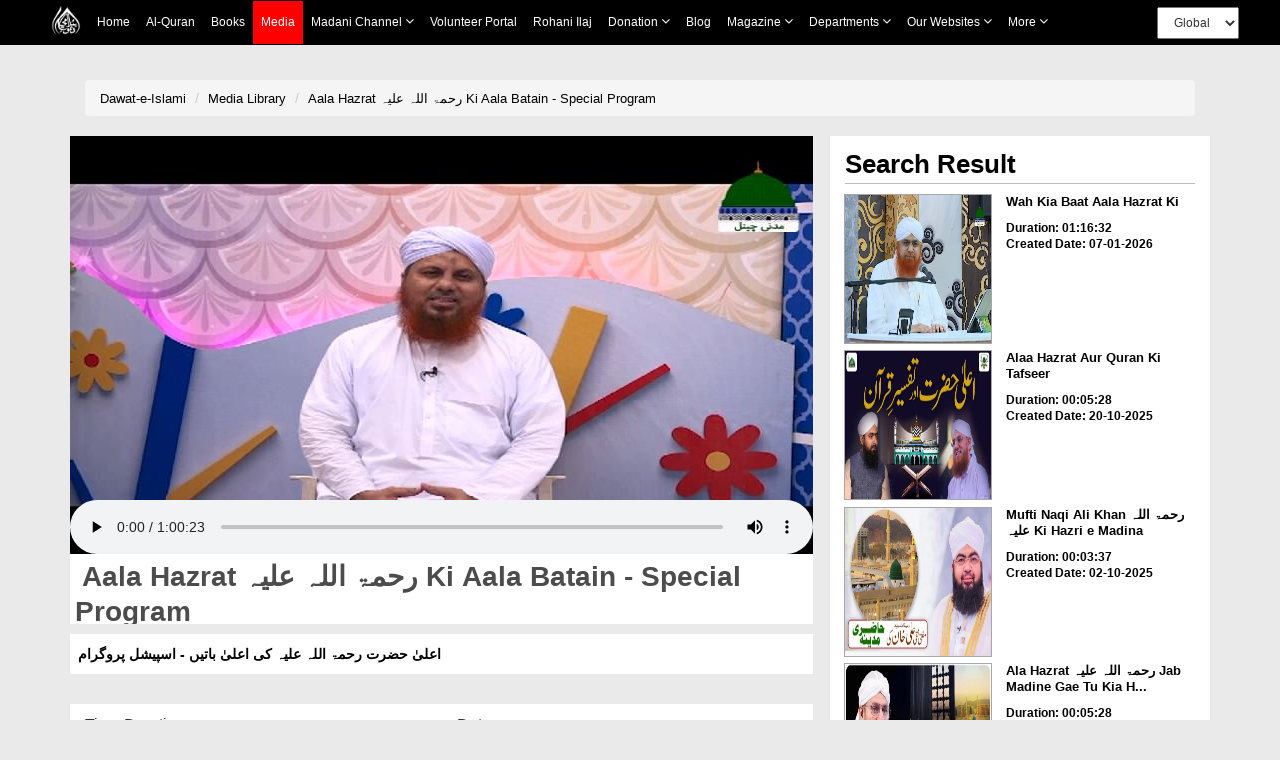

--- FILE ---
content_type: application/javascript
request_url: https://resources.dawateislami.net/medialibrary/js/share_custom.js
body_size: 458
content:
function linkedINcustom(){
	var height = 600, width = 600;
    var leftPosition, topPosition;
    //Allow for borders.
    leftPosition = (window.screen.width / 2) - ((width / 2) + 10);
    //Allow for title and status bars.
    topPosition = (window.screen.height / 2) - ((height / 2) + 50);
    var windowFeatures = "status=no,height=" + height + ",width=" + width + ",resizable=yes,left=" + leftPosition + ",top=" + topPosition + ",screenX=" + leftPosition + ",screenY=" + topPosition + ",toolbar=no,menubar=no,scrollbars=no,location=no,directories=no";
    u=location.href;
    t=document.title;
    window.open("https://www.linkedin.com/shareArticle?mini=true&url="+encodeURIComponent(u)+'&title='+encodeURIComponent(t)+'&source='+encodeURIComponent(u),'sharer', windowFeatures);
    return false;
}

function facebookcustom(url){
	var url = window.location.hostname+appContext+url;
	sharecustom("https://www.facebook.com/sharer/sharer.php?u=",url);
}

function twittercustom(url){
	var url = window.location.hostname+appContext+url;
	sharecustom("https://twitter.com/home?status="+encodeURIComponent(t) + " ",url);
}

function googlePluscustom(url){
	var url = window.location.hostname+appContext+url;
	sharecustom("https://plus.google.com/share?url=",url);
}

//u=location.href;
t=document.title;

function sharecustom(link,url)
{
	var height = 600, width = 600;
    var leftPosition, topPosition;
    //Allow for borders.
    leftPosition = (window.screen.width / 2) - ((width / 2) + 10);
    //Allow for title and status bars.
    topPosition = (window.screen.height / 2) - ((height / 2) + 50);
    var windowFeatures = "status=no,height=" + height + ",width=" + width + ",resizable=yes,left=" + leftPosition + ",top=" + topPosition + ",screenX=" + leftPosition + ",screenY=" + topPosition + ",toolbar=no,menubar=no,scrollbars=no,location=no,directories=no";
    window.open(link+encodeURIComponent(url),'sharer', windowFeatures);
    return false;
}